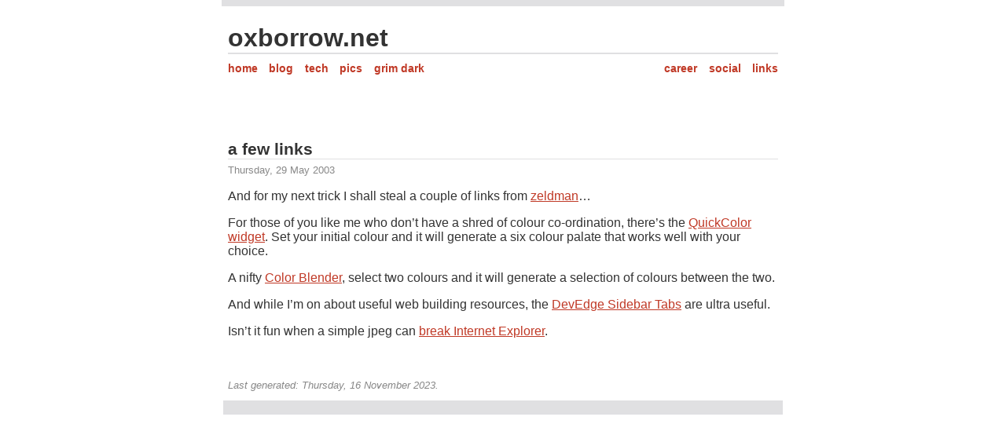

--- FILE ---
content_type: text/html
request_url: https://oxborrow.net/blog/2003/05/a-few-links/
body_size: 1255
content:
<!doctype html><html lang=en-gb dir=ltr><head><meta charset=utf-8><meta name=author content="Toby Oxborrow"><meta name=viewport content="width=device-width"><title>a few links | oxborrow.net</title>
<link rel=stylesheet href=/css/main.min.e13b0eab1b92637c9e76334661682068fa3832bc194d0b87c86ef0f884c0be41.css integrity="sha256-4TsOqxuSY3yedjNGYWggaPo4MrwZTQuHyG7w+ITAvkE=" crossorigin=anonymous></head><body><header><div id=site-title>oxborrow.net</div><nav><ul><li><a href=/>Home</a></li><li><a aria-current=true class=ancestor href=/blog/>Blog</a></li><li><a href=/tech/>Tech</a></li><li><a href=/pics/>Pics</a></li><li><a href=/grimdark/>Grim Dark</a></li><li class=remote><a href=https://pinboard.in/u:tobyoxborrow/>Links</a></li><li class=remote><a href=https://infosec.exchange/@kanzenmaster rel=me>Social</a></li><li class=remote><a href=https://www.linkedin.com/in/tobyoxborrow/>Career</a></li></ul></nav></header><main><div class=post><h1 class=post-title>a few links</h1><time datetime=2003-05-29>Thursday, 29 May 2003</time><p>And for my next trick I shall steal a couple of links from <a href=http://www.zeldman.com/>zeldman</a>&mldr;</p><p>For those of you like me who don&rsquo;t have a shred of colour co-ordination, there&rsquo;s the
<a href=https://web.archive.org/web/20030602141127/http://kohaistyle.com/scripts/quickcolor/>QuickColor widget</a>.
Set your initial colour and it will generate a six
colour palate that works well with your choice.</p><p>A nifty <a href=https://meyerweb.com/eric/tools/color-blend/>Color Blender</a>,
select two colours and it will generate a selection of colours between the two.</p><p>And while I&rsquo;m on about useful web building resources, the
<a href=https://web.archive.org/web/20030602211628/http://devedge.netscape.com/toolbox/sidebars/>DevEdge Sidebar Tabs</a>
are ultra useful.</p><p>Isn&rsquo;t it fun when a simple jpeg can
<a href="https://web.archive.org/web/20030623074645/http://www.photo.net/bboard/q-and-a-fetch-msg?msg_id=003j8d">break Internet Explorer</a>.</p></div></main><footer><p>Last generated: Thursday, 16 November 2023.</p></footer><script defer src="https://static.cloudflareinsights.com/beacon.min.js/vcd15cbe7772f49c399c6a5babf22c1241717689176015" integrity="sha512-ZpsOmlRQV6y907TI0dKBHq9Md29nnaEIPlkf84rnaERnq6zvWvPUqr2ft8M1aS28oN72PdrCzSjY4U6VaAw1EQ==" data-cf-beacon='{"version":"2024.11.0","token":"7b542749ffaa459f8aa5adc25bebe906","r":1,"server_timing":{"name":{"cfCacheStatus":true,"cfEdge":true,"cfExtPri":true,"cfL4":true,"cfOrigin":true,"cfSpeedBrain":true},"location_startswith":null}}' crossorigin="anonymous"></script>
</body></html>

--- FILE ---
content_type: text/css
request_url: https://oxborrow.net/css/main.min.e13b0eab1b92637c9e76334661682068fa3832bc194d0b87c86ef0f884c0be41.css
body_size: 471
content:
body{margin:0;padding:0;font-family:verdana,sans-serif;background-color:#fff;color:#333}header{border-top:8px solid #e0e0e2;margin:0 auto;padding:0 .5em;text-align:left;max-width:700px}main{margin:4em auto 0;padding:0 .5em;text-align:left;max-width:700px}footer{border-bottom:18px solid #e0e0e2;margin:4em auto 0;padding:0 .5em;font-size:.8em;font-style:italic;color:#888;text-align:left;max-width:700px}#site-title{border-bottom:2px solid #e0e0e2;font-family:georgia,trebuchet ms,sans-serif;font-size:2em;font-weight:700;margin:.7em 0 .3em;padding:0}nav{text-transform:lowercase;font-size:.9em}@media only screen and (max-width:510px){nav ul{font-size:.7em}}nav ul{list-style:none;margin:0;padding:0}nav li{display:inline;margin-left:0;padding-left:0}nav li:not(:last-child){margin-right:1em}nav a:link,nav a:visited{font-weight:700;text-decoration:none}nav .local{float:left}nav .remote{float:right}nav li.remote:not(:last-child){margin-right:0;margin-left:1em}h1{font-family:georgia,trebuchet ms,sans-serif;font-size:1.5em;font-weight:700;margin:.5em 0 0}#showcases{display:flex;flex-flow:row wrap;margin:4em 1em 0;padding:0}.showcase-item{display:flex;flex-flow:row;width:18em;margin-right:2em;margin-bottom:2em}.showcase-image{width:5em;height:5em;text-align:left}.showcase-image img{max-width:5em;max-height:5em}.showcase-description{text-align:left;width:100%;font-size:.9em;margin-left:1em}.showcase-description p{margin-top:0}.post-title{border-bottom:1px solid #e0e0e2;font-family:georgia,trebuchet ms,sans-serif;font-size:1.3em;font-weight:700;margin:4em 0 .2em}.post-title a:link,.post-title a:visited{text-decoration:none;color:#333}.post h2{font-family:georgia,trebuchet ms,sans-serif;font-size:1.2em;font-weight:700;margin:2em 0 0}.post h3{font-family:georgia,trebuchet ms,sans-serif;font-size:1em;font-weight:700;margin:2em 0 0}a:link,a:visited{color:#c03926}time{font-size:.8em;color:#888}main ul{list-style:square}pre{padding:1em;white-space:pre-wrap}@media only screen and (max-width:510px){pre{font-size:.8em}}img.borderless{border:0}.hero{text-align:center;margin:1em 0}.hero img{width:70%;height:auto;border:2em solid #000}.hero img.borderless{border:0}.thumbnail{text-align:center;margin:1em 0}.thumbnail img{border:1px solid #e0e0e2}.thumbnail img.borderless{border:0}.inset{float:right;margin-top:1em;margin-left:1em;margin-right:0;margin-bottom:1em}.thumbnail-grid{display:grid;grid-template-columns:210px 210px;justify-content:center}figure{text-align:center}figcaption{color:#333;font:italic smaller sans-serif;padding:3px;text-align:center}